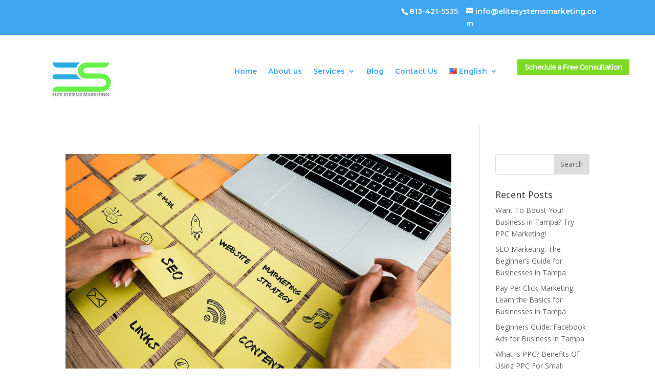

--- FILE ---
content_type: text/html; charset=UTF-8
request_url: https://elitesystemsmarketing.com/2021/05
body_size: 14586
content:
<!DOCTYPE html>
<html lang="en-US">
<head>
	<meta charset="UTF-8" />
<meta http-equiv="X-UA-Compatible" content="IE=edge">
	<link rel="pingback" href="https://elitesystemsmarketing.com/xmlrpc.php" />

	<script type="text/javascript">
		document.documentElement.className = 'js';
	</script>
	
	<script>var et_site_url='https://elitesystemsmarketing.com';var et_post_id='0';function et_core_page_resource_fallback(a,b){"undefined"===typeof b&&(b=a.sheet.cssRules&&0===a.sheet.cssRules.length);b&&(a.onerror=null,a.onload=null,a.href?a.href=et_site_url+"/?et_core_page_resource="+a.id+et_post_id:a.src&&(a.src=et_site_url+"/?et_core_page_resource="+a.id+et_post_id))}
</script><meta name='robots' content='noindex, follow' />
	<style>img:is([sizes="auto" i], [sizes^="auto," i]) { contain-intrinsic-size: 3000px 1500px }</style>
	
<!-- Google Tag Manager for WordPress by gtm4wp.com -->
<script data-cfasync="false" data-pagespeed-no-defer>
	var gtm4wp_datalayer_name = "dataLayer";
	var dataLayer = dataLayer || [];
</script>
<!-- End Google Tag Manager for WordPress by gtm4wp.com -->
	<!-- This site is optimized with the Yoast SEO plugin v19.0 - https://yoast.com/wordpress/plugins/seo/ -->
	<title>May 2021 - Elite Systems Marketing</title>
	<meta property="og:locale" content="en_US" />
	<meta property="og:type" content="website" />
	<meta property="og:title" content="May 2021 - Elite Systems Marketing" />
	<meta property="og:url" content="https://elitesystemsmarketing.com/2021/05" />
	<meta property="og:site_name" content="Elite Systems Marketing" />
	<meta name="twitter:card" content="summary_large_image" />
	<script type="application/ld+json" class="yoast-schema-graph">{"@context":"https://schema.org","@graph":[{"@type":"Organization","@id":"https://elitesystemsmarketing.com/#organization","name":"Elite Systems Marketing","url":"https://elitesystemsmarketing.com/","sameAs":[],"logo":{"@type":"ImageObject","inLanguage":"en-US","@id":"https://elitesystemsmarketing.com/#/schema/logo/image/","url":"https://elitesystemsmarketing.com/wp-content/uploads/2019/10/ESM-Logo-01.png","contentUrl":"https://elitesystemsmarketing.com/wp-content/uploads/2019/10/ESM-Logo-01.png","width":1604,"height":1046,"caption":"Elite Systems Marketing"},"image":{"@id":"https://elitesystemsmarketing.com/#/schema/logo/image/"}},{"@type":"WebSite","@id":"https://elitesystemsmarketing.com/#website","url":"https://elitesystemsmarketing.com/","name":"Elite Systems Marketing","description":"Tampa Digital Marketing Agency","publisher":{"@id":"https://elitesystemsmarketing.com/#organization"},"potentialAction":[{"@type":"SearchAction","target":{"@type":"EntryPoint","urlTemplate":"https://elitesystemsmarketing.com/?s={search_term_string}"},"query-input":"required name=search_term_string"}],"inLanguage":"en-US"},{"@type":"CollectionPage","@id":"https://elitesystemsmarketing.com/2021/05#webpage","url":"https://elitesystemsmarketing.com/2021/05","name":"May 2021 - Elite Systems Marketing","isPartOf":{"@id":"https://elitesystemsmarketing.com/#website"},"breadcrumb":{"@id":"https://elitesystemsmarketing.com/2021/05#breadcrumb"},"inLanguage":"en-US","potentialAction":[{"@type":"ReadAction","target":["https://elitesystemsmarketing.com/2021/05"]}]},{"@type":"BreadcrumbList","@id":"https://elitesystemsmarketing.com/2021/05#breadcrumb","itemListElement":[{"@type":"ListItem","position":1,"name":"Home","item":"https://elitesystemsmarketing.com/"},{"@type":"ListItem","position":2,"name":"Archives for May 2021"}]}]}</script>
	<!-- / Yoast SEO plugin. -->


<link rel='dns-prefetch' href='//fonts.googleapis.com' />
<link rel="alternate" type="application/rss+xml" title="Elite Systems Marketing &raquo; Feed" href="https://elitesystemsmarketing.com/feed" />
<link rel="alternate" type="application/rss+xml" title="Elite Systems Marketing &raquo; Comments Feed" href="https://elitesystemsmarketing.com/comments/feed" />
<script type="text/javascript">
/* <![CDATA[ */
window._wpemojiSettings = {"baseUrl":"https:\/\/s.w.org\/images\/core\/emoji\/15.0.3\/72x72\/","ext":".png","svgUrl":"https:\/\/s.w.org\/images\/core\/emoji\/15.0.3\/svg\/","svgExt":".svg","source":{"concatemoji":"https:\/\/elitesystemsmarketing.com\/wp-includes\/js\/wp-emoji-release.min.js?ver=6.7.4"}};
/*! This file is auto-generated */
!function(i,n){var o,s,e;function c(e){try{var t={supportTests:e,timestamp:(new Date).valueOf()};sessionStorage.setItem(o,JSON.stringify(t))}catch(e){}}function p(e,t,n){e.clearRect(0,0,e.canvas.width,e.canvas.height),e.fillText(t,0,0);var t=new Uint32Array(e.getImageData(0,0,e.canvas.width,e.canvas.height).data),r=(e.clearRect(0,0,e.canvas.width,e.canvas.height),e.fillText(n,0,0),new Uint32Array(e.getImageData(0,0,e.canvas.width,e.canvas.height).data));return t.every(function(e,t){return e===r[t]})}function u(e,t,n){switch(t){case"flag":return n(e,"\ud83c\udff3\ufe0f\u200d\u26a7\ufe0f","\ud83c\udff3\ufe0f\u200b\u26a7\ufe0f")?!1:!n(e,"\ud83c\uddfa\ud83c\uddf3","\ud83c\uddfa\u200b\ud83c\uddf3")&&!n(e,"\ud83c\udff4\udb40\udc67\udb40\udc62\udb40\udc65\udb40\udc6e\udb40\udc67\udb40\udc7f","\ud83c\udff4\u200b\udb40\udc67\u200b\udb40\udc62\u200b\udb40\udc65\u200b\udb40\udc6e\u200b\udb40\udc67\u200b\udb40\udc7f");case"emoji":return!n(e,"\ud83d\udc26\u200d\u2b1b","\ud83d\udc26\u200b\u2b1b")}return!1}function f(e,t,n){var r="undefined"!=typeof WorkerGlobalScope&&self instanceof WorkerGlobalScope?new OffscreenCanvas(300,150):i.createElement("canvas"),a=r.getContext("2d",{willReadFrequently:!0}),o=(a.textBaseline="top",a.font="600 32px Arial",{});return e.forEach(function(e){o[e]=t(a,e,n)}),o}function t(e){var t=i.createElement("script");t.src=e,t.defer=!0,i.head.appendChild(t)}"undefined"!=typeof Promise&&(o="wpEmojiSettingsSupports",s=["flag","emoji"],n.supports={everything:!0,everythingExceptFlag:!0},e=new Promise(function(e){i.addEventListener("DOMContentLoaded",e,{once:!0})}),new Promise(function(t){var n=function(){try{var e=JSON.parse(sessionStorage.getItem(o));if("object"==typeof e&&"number"==typeof e.timestamp&&(new Date).valueOf()<e.timestamp+604800&&"object"==typeof e.supportTests)return e.supportTests}catch(e){}return null}();if(!n){if("undefined"!=typeof Worker&&"undefined"!=typeof OffscreenCanvas&&"undefined"!=typeof URL&&URL.createObjectURL&&"undefined"!=typeof Blob)try{var e="postMessage("+f.toString()+"("+[JSON.stringify(s),u.toString(),p.toString()].join(",")+"));",r=new Blob([e],{type:"text/javascript"}),a=new Worker(URL.createObjectURL(r),{name:"wpTestEmojiSupports"});return void(a.onmessage=function(e){c(n=e.data),a.terminate(),t(n)})}catch(e){}c(n=f(s,u,p))}t(n)}).then(function(e){for(var t in e)n.supports[t]=e[t],n.supports.everything=n.supports.everything&&n.supports[t],"flag"!==t&&(n.supports.everythingExceptFlag=n.supports.everythingExceptFlag&&n.supports[t]);n.supports.everythingExceptFlag=n.supports.everythingExceptFlag&&!n.supports.flag,n.DOMReady=!1,n.readyCallback=function(){n.DOMReady=!0}}).then(function(){return e}).then(function(){var e;n.supports.everything||(n.readyCallback(),(e=n.source||{}).concatemoji?t(e.concatemoji):e.wpemoji&&e.twemoji&&(t(e.twemoji),t(e.wpemoji)))}))}((window,document),window._wpemojiSettings);
/* ]]> */
</script>
<meta content="Divi Child v.1.0.0" name="generator"/><link rel='stylesheet' id='formidable-css' href='https://elitesystemsmarketing.com/wp-content/plugins/formidable/css/formidableforms.css?ver=4261604' type='text/css' media='all' />
<style id='wp-emoji-styles-inline-css' type='text/css'>

	img.wp-smiley, img.emoji {
		display: inline !important;
		border: none !important;
		box-shadow: none !important;
		height: 1em !important;
		width: 1em !important;
		margin: 0 0.07em !important;
		vertical-align: -0.1em !important;
		background: none !important;
		padding: 0 !important;
	}
</style>
<link rel='stylesheet' id='wp-block-library-css' href='https://elitesystemsmarketing.com/wp-includes/css/dist/block-library/style.min.css?ver=6.7.4' type='text/css' media='all' />
<style id='classic-theme-styles-inline-css' type='text/css'>
/*! This file is auto-generated */
.wp-block-button__link{color:#fff;background-color:#32373c;border-radius:9999px;box-shadow:none;text-decoration:none;padding:calc(.667em + 2px) calc(1.333em + 2px);font-size:1.125em}.wp-block-file__button{background:#32373c;color:#fff;text-decoration:none}
</style>
<style id='global-styles-inline-css' type='text/css'>
:root{--wp--preset--aspect-ratio--square: 1;--wp--preset--aspect-ratio--4-3: 4/3;--wp--preset--aspect-ratio--3-4: 3/4;--wp--preset--aspect-ratio--3-2: 3/2;--wp--preset--aspect-ratio--2-3: 2/3;--wp--preset--aspect-ratio--16-9: 16/9;--wp--preset--aspect-ratio--9-16: 9/16;--wp--preset--color--black: #000000;--wp--preset--color--cyan-bluish-gray: #abb8c3;--wp--preset--color--white: #ffffff;--wp--preset--color--pale-pink: #f78da7;--wp--preset--color--vivid-red: #cf2e2e;--wp--preset--color--luminous-vivid-orange: #ff6900;--wp--preset--color--luminous-vivid-amber: #fcb900;--wp--preset--color--light-green-cyan: #7bdcb5;--wp--preset--color--vivid-green-cyan: #00d084;--wp--preset--color--pale-cyan-blue: #8ed1fc;--wp--preset--color--vivid-cyan-blue: #0693e3;--wp--preset--color--vivid-purple: #9b51e0;--wp--preset--gradient--vivid-cyan-blue-to-vivid-purple: linear-gradient(135deg,rgba(6,147,227,1) 0%,rgb(155,81,224) 100%);--wp--preset--gradient--light-green-cyan-to-vivid-green-cyan: linear-gradient(135deg,rgb(122,220,180) 0%,rgb(0,208,130) 100%);--wp--preset--gradient--luminous-vivid-amber-to-luminous-vivid-orange: linear-gradient(135deg,rgba(252,185,0,1) 0%,rgba(255,105,0,1) 100%);--wp--preset--gradient--luminous-vivid-orange-to-vivid-red: linear-gradient(135deg,rgba(255,105,0,1) 0%,rgb(207,46,46) 100%);--wp--preset--gradient--very-light-gray-to-cyan-bluish-gray: linear-gradient(135deg,rgb(238,238,238) 0%,rgb(169,184,195) 100%);--wp--preset--gradient--cool-to-warm-spectrum: linear-gradient(135deg,rgb(74,234,220) 0%,rgb(151,120,209) 20%,rgb(207,42,186) 40%,rgb(238,44,130) 60%,rgb(251,105,98) 80%,rgb(254,248,76) 100%);--wp--preset--gradient--blush-light-purple: linear-gradient(135deg,rgb(255,206,236) 0%,rgb(152,150,240) 100%);--wp--preset--gradient--blush-bordeaux: linear-gradient(135deg,rgb(254,205,165) 0%,rgb(254,45,45) 50%,rgb(107,0,62) 100%);--wp--preset--gradient--luminous-dusk: linear-gradient(135deg,rgb(255,203,112) 0%,rgb(199,81,192) 50%,rgb(65,88,208) 100%);--wp--preset--gradient--pale-ocean: linear-gradient(135deg,rgb(255,245,203) 0%,rgb(182,227,212) 50%,rgb(51,167,181) 100%);--wp--preset--gradient--electric-grass: linear-gradient(135deg,rgb(202,248,128) 0%,rgb(113,206,126) 100%);--wp--preset--gradient--midnight: linear-gradient(135deg,rgb(2,3,129) 0%,rgb(40,116,252) 100%);--wp--preset--font-size--small: 13px;--wp--preset--font-size--medium: 20px;--wp--preset--font-size--large: 36px;--wp--preset--font-size--x-large: 42px;--wp--preset--spacing--20: 0.44rem;--wp--preset--spacing--30: 0.67rem;--wp--preset--spacing--40: 1rem;--wp--preset--spacing--50: 1.5rem;--wp--preset--spacing--60: 2.25rem;--wp--preset--spacing--70: 3.38rem;--wp--preset--spacing--80: 5.06rem;--wp--preset--shadow--natural: 6px 6px 9px rgba(0, 0, 0, 0.2);--wp--preset--shadow--deep: 12px 12px 50px rgba(0, 0, 0, 0.4);--wp--preset--shadow--sharp: 6px 6px 0px rgba(0, 0, 0, 0.2);--wp--preset--shadow--outlined: 6px 6px 0px -3px rgba(255, 255, 255, 1), 6px 6px rgba(0, 0, 0, 1);--wp--preset--shadow--crisp: 6px 6px 0px rgba(0, 0, 0, 1);}:where(.is-layout-flex){gap: 0.5em;}:where(.is-layout-grid){gap: 0.5em;}body .is-layout-flex{display: flex;}.is-layout-flex{flex-wrap: wrap;align-items: center;}.is-layout-flex > :is(*, div){margin: 0;}body .is-layout-grid{display: grid;}.is-layout-grid > :is(*, div){margin: 0;}:where(.wp-block-columns.is-layout-flex){gap: 2em;}:where(.wp-block-columns.is-layout-grid){gap: 2em;}:where(.wp-block-post-template.is-layout-flex){gap: 1.25em;}:where(.wp-block-post-template.is-layout-grid){gap: 1.25em;}.has-black-color{color: var(--wp--preset--color--black) !important;}.has-cyan-bluish-gray-color{color: var(--wp--preset--color--cyan-bluish-gray) !important;}.has-white-color{color: var(--wp--preset--color--white) !important;}.has-pale-pink-color{color: var(--wp--preset--color--pale-pink) !important;}.has-vivid-red-color{color: var(--wp--preset--color--vivid-red) !important;}.has-luminous-vivid-orange-color{color: var(--wp--preset--color--luminous-vivid-orange) !important;}.has-luminous-vivid-amber-color{color: var(--wp--preset--color--luminous-vivid-amber) !important;}.has-light-green-cyan-color{color: var(--wp--preset--color--light-green-cyan) !important;}.has-vivid-green-cyan-color{color: var(--wp--preset--color--vivid-green-cyan) !important;}.has-pale-cyan-blue-color{color: var(--wp--preset--color--pale-cyan-blue) !important;}.has-vivid-cyan-blue-color{color: var(--wp--preset--color--vivid-cyan-blue) !important;}.has-vivid-purple-color{color: var(--wp--preset--color--vivid-purple) !important;}.has-black-background-color{background-color: var(--wp--preset--color--black) !important;}.has-cyan-bluish-gray-background-color{background-color: var(--wp--preset--color--cyan-bluish-gray) !important;}.has-white-background-color{background-color: var(--wp--preset--color--white) !important;}.has-pale-pink-background-color{background-color: var(--wp--preset--color--pale-pink) !important;}.has-vivid-red-background-color{background-color: var(--wp--preset--color--vivid-red) !important;}.has-luminous-vivid-orange-background-color{background-color: var(--wp--preset--color--luminous-vivid-orange) !important;}.has-luminous-vivid-amber-background-color{background-color: var(--wp--preset--color--luminous-vivid-amber) !important;}.has-light-green-cyan-background-color{background-color: var(--wp--preset--color--light-green-cyan) !important;}.has-vivid-green-cyan-background-color{background-color: var(--wp--preset--color--vivid-green-cyan) !important;}.has-pale-cyan-blue-background-color{background-color: var(--wp--preset--color--pale-cyan-blue) !important;}.has-vivid-cyan-blue-background-color{background-color: var(--wp--preset--color--vivid-cyan-blue) !important;}.has-vivid-purple-background-color{background-color: var(--wp--preset--color--vivid-purple) !important;}.has-black-border-color{border-color: var(--wp--preset--color--black) !important;}.has-cyan-bluish-gray-border-color{border-color: var(--wp--preset--color--cyan-bluish-gray) !important;}.has-white-border-color{border-color: var(--wp--preset--color--white) !important;}.has-pale-pink-border-color{border-color: var(--wp--preset--color--pale-pink) !important;}.has-vivid-red-border-color{border-color: var(--wp--preset--color--vivid-red) !important;}.has-luminous-vivid-orange-border-color{border-color: var(--wp--preset--color--luminous-vivid-orange) !important;}.has-luminous-vivid-amber-border-color{border-color: var(--wp--preset--color--luminous-vivid-amber) !important;}.has-light-green-cyan-border-color{border-color: var(--wp--preset--color--light-green-cyan) !important;}.has-vivid-green-cyan-border-color{border-color: var(--wp--preset--color--vivid-green-cyan) !important;}.has-pale-cyan-blue-border-color{border-color: var(--wp--preset--color--pale-cyan-blue) !important;}.has-vivid-cyan-blue-border-color{border-color: var(--wp--preset--color--vivid-cyan-blue) !important;}.has-vivid-purple-border-color{border-color: var(--wp--preset--color--vivid-purple) !important;}.has-vivid-cyan-blue-to-vivid-purple-gradient-background{background: var(--wp--preset--gradient--vivid-cyan-blue-to-vivid-purple) !important;}.has-light-green-cyan-to-vivid-green-cyan-gradient-background{background: var(--wp--preset--gradient--light-green-cyan-to-vivid-green-cyan) !important;}.has-luminous-vivid-amber-to-luminous-vivid-orange-gradient-background{background: var(--wp--preset--gradient--luminous-vivid-amber-to-luminous-vivid-orange) !important;}.has-luminous-vivid-orange-to-vivid-red-gradient-background{background: var(--wp--preset--gradient--luminous-vivid-orange-to-vivid-red) !important;}.has-very-light-gray-to-cyan-bluish-gray-gradient-background{background: var(--wp--preset--gradient--very-light-gray-to-cyan-bluish-gray) !important;}.has-cool-to-warm-spectrum-gradient-background{background: var(--wp--preset--gradient--cool-to-warm-spectrum) !important;}.has-blush-light-purple-gradient-background{background: var(--wp--preset--gradient--blush-light-purple) !important;}.has-blush-bordeaux-gradient-background{background: var(--wp--preset--gradient--blush-bordeaux) !important;}.has-luminous-dusk-gradient-background{background: var(--wp--preset--gradient--luminous-dusk) !important;}.has-pale-ocean-gradient-background{background: var(--wp--preset--gradient--pale-ocean) !important;}.has-electric-grass-gradient-background{background: var(--wp--preset--gradient--electric-grass) !important;}.has-midnight-gradient-background{background: var(--wp--preset--gradient--midnight) !important;}.has-small-font-size{font-size: var(--wp--preset--font-size--small) !important;}.has-medium-font-size{font-size: var(--wp--preset--font-size--medium) !important;}.has-large-font-size{font-size: var(--wp--preset--font-size--large) !important;}.has-x-large-font-size{font-size: var(--wp--preset--font-size--x-large) !important;}
:where(.wp-block-post-template.is-layout-flex){gap: 1.25em;}:where(.wp-block-post-template.is-layout-grid){gap: 1.25em;}
:where(.wp-block-columns.is-layout-flex){gap: 2em;}:where(.wp-block-columns.is-layout-grid){gap: 2em;}
:root :where(.wp-block-pullquote){font-size: 1.5em;line-height: 1.6;}
</style>
<link rel='stylesheet' id='parent-style-css' href='https://elitesystemsmarketing.com/wp-content/themes/Divi/style.css?ver=6.7.4' type='text/css' media='all' />
<link rel='stylesheet' id='divi-fonts-css' href='https://fonts.googleapis.com/css?family=Open+Sans:300italic,400italic,600italic,700italic,800italic,400,300,600,700,800&#038;subset=latin,latin-ext' type='text/css' media='all' />
<link rel='stylesheet' id='divi-style-css' href='https://elitesystemsmarketing.com/wp-content/themes/divi-child/style.css?ver=4.4.7' type='text/css' media='all' />
<link rel='stylesheet' id='dashicons-css' href='https://elitesystemsmarketing.com/wp-includes/css/dashicons.min.css?ver=6.7.4' type='text/css' media='all' />
<script type="text/javascript" src="https://elitesystemsmarketing.com/wp-content/plugins/1and1-wordpress-assistant/js/cookies.js?ver=6.7.4" id="1and1-wp-cookies-js"></script>
<script type="text/javascript" src="https://elitesystemsmarketing.com/wp-includes/js/jquery/jquery.min.js?ver=3.7.1" id="jquery-core-js"></script>
<script type="text/javascript" src="https://elitesystemsmarketing.com/wp-includes/js/jquery/jquery-migrate.min.js?ver=3.4.1" id="jquery-migrate-js"></script>
<script type="text/javascript" src="https://elitesystemsmarketing.com/wp-content/themes/Divi/core/admin/js/es6-promise.auto.min.js?ver=6.7.4" id="es6-promise-js"></script>
<script type="text/javascript" id="et-core-api-spam-recaptcha-js-extra">
/* <![CDATA[ */
var et_core_api_spam_recaptcha = {"site_key":"","page_action":{"action":"digital_marketing_learning_platforms"}};
/* ]]> */
</script>
<script type="text/javascript" src="https://elitesystemsmarketing.com/wp-content/themes/Divi/core/admin/js/recaptcha.js?ver=6.7.4" id="et-core-api-spam-recaptcha-js"></script>
<link rel="https://api.w.org/" href="https://elitesystemsmarketing.com/wp-json/" /><link rel="EditURI" type="application/rsd+xml" title="RSD" href="https://elitesystemsmarketing.com/xmlrpc.php?rsd" />
<meta name="generator" content="WordPress 6.7.4" />
<script type="text/javascript">document.documentElement.className += " js";</script>

<!-- Google Tag Manager for WordPress by gtm4wp.com -->
<!-- GTM Container placement set to manual -->
<script data-cfasync="false" data-pagespeed-no-defer>
	const console_cmd = console.warn || console.log;
	var dataLayer_content = {"pagePostType":"post","pagePostType2":"month-post"};
	dataLayer.push( dataLayer_content );
</script>
<script data-cfasync="false">
(function(w,d,s,l,i){w[l]=w[l]||[];w[l].push({'gtm.start':
new Date().getTime(),event:'gtm.js'});var f=d.getElementsByTagName(s)[0],
j=d.createElement(s),dl=l!='dataLayer'?'&l='+l:'';j.async=true;j.src=
'//www.googletagmanager.com/gtm.'+'js?id='+i+dl;f.parentNode.insertBefore(j,f);
})(window,document,'script','dataLayer','GTM-KQLPW5R');
</script>
<!-- End Google Tag Manager -->
<!-- End Google Tag Manager for WordPress by gtm4wp.com -->		<script>
			document.documentElement.className = document.documentElement.className.replace( 'no-js', 'js' );
		</script>
				<style>
			.no-js img.lazyload { display: none; }
			figure.wp-block-image img.lazyloading { min-width: 150px; }
							.lazyload, .lazyloading { opacity: 0; }
				.lazyloaded {
					opacity: 1;
					transition: opacity 400ms;
					transition-delay: 0ms;
				}
					</style>
		<meta name="viewport" content="width=device-width, initial-scale=1.0, maximum-scale=1.0, user-scalable=0" /><link rel="icon" href="https://elitesystemsmarketing.com/wp-content/uploads/2020/08/cropped-esfavicon-32x32.png" sizes="32x32" />
<link rel="icon" href="https://elitesystemsmarketing.com/wp-content/uploads/2020/08/cropped-esfavicon-192x192.png" sizes="192x192" />
<link rel="apple-touch-icon" href="https://elitesystemsmarketing.com/wp-content/uploads/2020/08/cropped-esfavicon-180x180.png" />
<meta name="msapplication-TileImage" content="https://elitesystemsmarketing.com/wp-content/uploads/2020/08/cropped-esfavicon-270x270.png" />
<link rel="stylesheet" id="et-divi-customizer-global-cached-inline-styles" href="https://elitesystemsmarketing.com/wp-content/et-cache/global/et-divi-customizer-global-17671119951915.min.css" onerror="et_core_page_resource_fallback(this, true)" onload="et_core_page_resource_fallback(this)" /><link rel="stylesheet" id="et-core-unified-cpt-527-cached-inline-styles" href="https://elitesystemsmarketing.com/wp-content/et-cache/527/et-core-unified-cpt-527-17671119951915.min.css" onerror="et_core_page_resource_fallback(this, true)" onload="et_core_page_resource_fallback(this)" /><link rel="stylesheet" id="et-core-unified-cpt-658-cached-inline-styles" href="https://elitesystemsmarketing.com/wp-content/et-cache/658/et-core-unified-cpt-658-17671119951915.min.css" onerror="et_core_page_resource_fallback(this, true)" onload="et_core_page_resource_fallback(this)" /></head>
<body class="archive date et-tb-has-template et-tb-has-header et-tb-has-footer et_pb_button_helper_class et_cover_background et_pb_gutter osx et_pb_gutters3 et_pb_pagebuilder_layout et_right_sidebar et_divi_theme et-db et_minified_js et_minified_css">
	
<!-- GTM Container placement set to manual -->
<!-- Google Tag Manager (noscript) --><div id="page-container">
<div id="et-boc" class="et-boc">
			
		<header class="et-l et-l--header">
			<div class="et_builder_inner_content et_pb_gutters3">
		<div class="et_pb_section et_pb_section_0_tb_header et_pb_with_background et_section_regular" >
				
				
				
				
					<div class="et_pb_row et_pb_row_0_tb_header">
				<div class="et_pb_column et_pb_column_3_5 et_pb_column_0_tb_header  et_pb_css_mix_blend_mode_passthrough et_pb_column_empty">
				
				
				
			</div> <!-- .et_pb_column --><div class="et_pb_column et_pb_column_1_5 et_pb_column_1_tb_header  et_pb_css_mix_blend_mode_passthrough">
				
				
				<div class="et_pb_module et_pb_text et_pb_text_0_tb_header  et_pb_text_align_left et_pb_bg_layout_light">
				
				
				<div class="et_pb_text_inner" data-et-multi-view="{&quot;schema&quot;:{&quot;content&quot;:{&quot;desktop&quot;:&quot;&lt;p style=\&quot;text-align: left;\&quot;&gt;&lt;span id=\&quot;et-info-phone\&quot;&gt;&lt;a href=\&quot;tel:+18134215535\&quot; target=\&quot;_top\&quot; rel=\&quot;noopener noreferrer\&quot;&gt;813-421-5535&lt;\/a&gt;&lt;\/span&gt;&lt;\/p&gt;&quot;,&quot;tablet&quot;:&quot;&quot;,&quot;phone&quot;:&quot;&lt;p style=\&quot;text-align: center;\&quot;&gt;&lt;span id=\&quot;et-info-phone\&quot;&gt;&lt;a href=\&quot;tel:+18134215535\&quot; target=\&quot;_top\&quot;&gt;813-421-5535&lt;\/a&gt;&lt;\/span&gt;&lt;\/p&gt;&quot;}},&quot;slug&quot;:&quot;et_pb_text&quot;}" data-et-multi-view-load-tablet-hidden="true" data-et-multi-view-load-phone-hidden="true"><p style="text-align: left;"><span id="et-info-phone"><a href="tel:+18134215535" target="_top" rel="noopener noreferrer">813-421-5535</a></span></p></div>
			</div> <!-- .et_pb_text -->
			</div> <!-- .et_pb_column --><div class="et_pb_column et_pb_column_1_5 et_pb_column_2_tb_header  et_pb_css_mix_blend_mode_passthrough et-last-child">
				
				
				<div class="et_pb_module et_pb_text et_pb_text_1_tb_header  et_pb_text_align_left et_pb_bg_layout_light">
				
				
				<div class="et_pb_text_inner" data-et-multi-view="{&quot;schema&quot;:{&quot;content&quot;:{&quot;desktop&quot;:&quot;&lt;a href=\&quot;mailto:info@elitesystemsmarketing.com\&quot; target=\&quot;_top\&quot; rel=\&quot;noopener noreferrer\&quot;&gt;&lt;span id=\&quot;et-info-email\&quot;&gt;info@elitesystemsmarketing.com&lt;\/span&gt;&lt;\/a&gt;&quot;,&quot;tablet&quot;:&quot;&quot;,&quot;phone&quot;:&quot;&lt;p style=\&quot;text-align: center;\&quot;&gt;&lt;a href=\&quot;mailto:info@elitesystemsmarketing.com\&quot; target=\&quot;_top\&quot;&gt;&lt;span id=\&quot;et-info-email\&quot;&gt;info@elitesystemsmarketing.com&lt;\/span&gt;&lt;\/a&gt;&lt;\/p&gt;&quot;}},&quot;slug&quot;:&quot;et_pb_text&quot;}" data-et-multi-view-load-tablet-hidden="true" data-et-multi-view-load-phone-hidden="true"><a href="mailto:info@elitesystemsmarketing.com" target="_top" rel="noopener noreferrer"><span id="et-info-email">info@elitesystemsmarketing.com</span></a></div>
			</div> <!-- .et_pb_text -->
			</div> <!-- .et_pb_column -->
				
				
			</div> <!-- .et_pb_row -->
				
				
			</div> <!-- .et_pb_section --><div class="et_pb_section et_pb_section_1_tb_header et_section_regular" >
				
				
				
				
					<div class="et_pb_row et_pb_row_1_tb_header et_pb_gutters1 et_pb_row--with-menu">
				<div class="et_pb_column et_pb_column_1_4 et_pb_column_3_tb_header  et_pb_css_mix_blend_mode_passthrough">
				
				
				<div class="et_pb_module et_pb_image et_pb_image_0_tb_header">
				
				
				<span class="et_pb_image_wrap "><img  alt="" title="ESM-Logo-01" data-srcset="https://elitesystemsmarketing.com/wp-content/uploads/2019/10/ESM-Logo-01.png 1604w, https://elitesystemsmarketing.com/wp-content/uploads/2019/10/ESM-Logo-01-1280x835.png 1280w, https://elitesystemsmarketing.com/wp-content/uploads/2019/10/ESM-Logo-01-980x639.png 980w, https://elitesystemsmarketing.com/wp-content/uploads/2019/10/ESM-Logo-01-480x313.png 480w"  data-src="https://elitesystemsmarketing.com/wp-content/uploads/2019/10/ESM-Logo-01.png" data-sizes="(min-width: 0px) and (max-width: 480px) 480px, (min-width: 481px) and (max-width: 980px) 980px, (min-width: 981px) and (max-width: 1280px) 1280px, (min-width: 1281px) 1604px, 100vw" class="lazyload" src="[data-uri]" /><noscript><img src="https://elitesystemsmarketing.com/wp-content/uploads/2019/10/ESM-Logo-01.png" alt="" title="ESM-Logo-01" srcset="https://elitesystemsmarketing.com/wp-content/uploads/2019/10/ESM-Logo-01.png 1604w, https://elitesystemsmarketing.com/wp-content/uploads/2019/10/ESM-Logo-01-1280x835.png 1280w, https://elitesystemsmarketing.com/wp-content/uploads/2019/10/ESM-Logo-01-980x639.png 980w, https://elitesystemsmarketing.com/wp-content/uploads/2019/10/ESM-Logo-01-480x313.png 480w" sizes="(min-width: 0px) and (max-width: 480px) 480px, (min-width: 481px) and (max-width: 980px) 980px, (min-width: 981px) and (max-width: 1280px) 1280px, (min-width: 1281px) 1604px, 100vw" /></noscript></span>
			</div>
			</div> <!-- .et_pb_column --><div class="et_pb_column et_pb_column_1_2 et_pb_column_4_tb_header  et_pb_css_mix_blend_mode_passthrough et_pb_column--with-menu">
				
				
				<div class="et_pb_module et_pb_menu et_pb_menu_0_tb_header et_pb_bg_layout_light  et_pb_text_align_left et_dropdown_animation_fade et_pb_menu--without-logo et_pb_menu--style-left_aligned">
					
					
					<div class="et_pb_menu_inner_container clearfix">
						
						<div class="et_pb_menu__wrap">
							<div class="et_pb_menu__menu">
								<nav class="et-menu-nav"><ul id="menu-main-menu" class="et-menu nav"><li class="et_pb_menu_page_id-10 menu-item menu-item-type-post_type menu-item-object-page menu-item-209"><a href="https://elitesystemsmarketing.com/?page_id=10">Home</a></li>
<li class="et_pb_menu_page_id-394 menu-item menu-item-type-post_type menu-item-object-page menu-item-638"><a href="https://elitesystemsmarketing.com/about-us">About us</a></li>
<li class="et_pb_menu_page_id-396 menu-item menu-item-type-post_type menu-item-object-page menu-item-has-children menu-item-640"><a href="https://elitesystemsmarketing.com/services">Services</a>
<ul class="sub-menu">
	<li class="et_pb_menu_page_id-1039 menu-item menu-item-type-post_type menu-item-object-page menu-item-1073"><a href="https://elitesystemsmarketing.com/services/ppc">PPC</a></li>
	<li class="et_pb_menu_page_id-1077 menu-item menu-item-type-post_type menu-item-object-page menu-item-1079"><a href="https://elitesystemsmarketing.com/services/seo">SEO</a></li>
	<li class="et_pb_menu_page_id-1080 menu-item menu-item-type-post_type menu-item-object-page menu-item-1085"><a href="https://elitesystemsmarketing.com/services/social-media-marketing">Social Media Marketing</a></li>
	<li class="et_pb_menu_page_id-1082 menu-item menu-item-type-post_type menu-item-object-page menu-item-1519"><a href="https://elitesystemsmarketing.com/services/facebook-ads">Facebook Ads</a></li>
</ul>
</li>
<li class="et_pb_menu_page_id-1965 menu-item menu-item-type-post_type menu-item-object-page menu-item-1982"><a href="https://elitesystemsmarketing.com/blog">Blog</a></li>
<li class="et_pb_menu_page_id-398 menu-item menu-item-type-post_type menu-item-object-page menu-item-639"><a href="https://elitesystemsmarketing.com/contact-us">Contact Us</a></li>
<li class="pll-parent-menu-item menu-item menu-item-type-custom menu-item-object-custom current-menu-parent menu-item-has-children menu-item-1760"><a href="#pll_switcher"><img src="[data-uri]" alt="English" width="16" height="11" style="width: 16px; height: 11px;" /><span style="margin-left:0.3em;">English</span></a>
<ul class="sub-menu">
	<li class="lang-item lang-item-17 lang-item-en current-lang lang-item-first menu-item menu-item-type-custom menu-item-object-custom menu-item-1760-en"><a href="https://elitesystemsmarketing.com/2021/05" hreflang="en-US" lang="en-US"><img src="[data-uri]" alt="English" width="16" height="11" style="width: 16px; height: 11px;" /><span style="margin-left:0.3em;">English</span></a></li>
	<li class="lang-item lang-item-21 lang-item-es no-translation menu-item menu-item-type-custom menu-item-object-custom menu-item-1760-es"><a href="https://elitesystemsmarketing.com/es/" hreflang="es-MX" lang="es-MX"><img src="[data-uri]" alt="Español" width="16" height="11" style="width: 16px; height: 11px;" /><span style="margin-left:0.3em;">Español</span></a></li>
</ul>
</li>
</ul></nav>
							</div>
							
							
							<div class="et_mobile_nav_menu">
				<a href="#" class="mobile_nav closed">
					<span class="mobile_menu_bar"></span>
				</a>
			</div>
						</div>
						
					</div>
				</div>
			</div> <!-- .et_pb_column --><div class="et_pb_column et_pb_column_1_4 et_pb_column_5_tb_header  et_pb_css_mix_blend_mode_passthrough et-last-child">
				
				
				<div class="et_pb_button_module_wrapper et_pb_button_0_tb_header_wrapper et_pb_button_alignment_center et_pb_button_alignment_phone_center et_pb_module ">
				<a class="et_pb_button et_pb_button_0_tb_header et_pb_bg_layout_light" href="https://elitesystemsmarketing.com/contact-us">Schedule a Free Consultation </a>
			</div>
			</div> <!-- .et_pb_column -->
				
				
			</div> <!-- .et_pb_row --><div class="et_pb_row et_pb_row_2_tb_header et_pb_row--with-menu">
				<div class="et_pb_column et_pb_column_4_4 et_pb_column_6_tb_header  et_pb_css_mix_blend_mode_passthrough et-last-child et_pb_column--with-menu">
				
				
				<div class="et_pb_module et_pb_menu et_pb_menu_1_tb_header et_pb_bg_layout_light  et_pb_text_align_left et_dropdown_animation_fade et_pb_menu--with-logo et_pb_menu--style-left_aligned">
					
					
					<div class="et_pb_menu_inner_container clearfix">
						<div class="et_pb_menu__logo-wrap">
			  <div class="et_pb_menu__logo">
				<a href="https://elitesystemsmarketing.com" ><img  alt="" data-srcset="https://elitesystemsmarketing.com/wp-content/uploads/2019/10/ESM-Logo-01.png 1604w, https://elitesystemsmarketing.com/wp-content/uploads/2019/10/ESM-Logo-01-1280x835.png 1280w, https://elitesystemsmarketing.com/wp-content/uploads/2019/10/ESM-Logo-01-980x639.png 980w, https://elitesystemsmarketing.com/wp-content/uploads/2019/10/ESM-Logo-01-480x313.png 480w"  data-src="https://elitesystemsmarketing.com/wp-content/uploads/2019/10/ESM-Logo-01.png" data-sizes="(min-width: 0px) and (max-width: 480px) 480px, (min-width: 481px) and (max-width: 980px) 980px, (min-width: 981px) and (max-width: 1280px) 1280px, (min-width: 1281px) 1604px, 100vw" class="lazyload" src="[data-uri]" /><noscript><img src="https://elitesystemsmarketing.com/wp-content/uploads/2019/10/ESM-Logo-01.png" alt="" srcset="https://elitesystemsmarketing.com/wp-content/uploads/2019/10/ESM-Logo-01.png 1604w, https://elitesystemsmarketing.com/wp-content/uploads/2019/10/ESM-Logo-01-1280x835.png 1280w, https://elitesystemsmarketing.com/wp-content/uploads/2019/10/ESM-Logo-01-980x639.png 980w, https://elitesystemsmarketing.com/wp-content/uploads/2019/10/ESM-Logo-01-480x313.png 480w" sizes="(min-width: 0px) and (max-width: 480px) 480px, (min-width: 481px) and (max-width: 980px) 980px, (min-width: 981px) and (max-width: 1280px) 1280px, (min-width: 1281px) 1604px, 100vw" /></noscript></a>
			  </div>
			</div>
						<div class="et_pb_menu__wrap">
							<div class="et_pb_menu__menu">
								<nav class="et-menu-nav"><ul id="menu-main-menu-1" class="et-menu nav"><li class="et_pb_menu_page_id-10 menu-item menu-item-type-post_type menu-item-object-page menu-item-209"><a href="https://elitesystemsmarketing.com/?page_id=10">Home</a></li>
<li class="et_pb_menu_page_id-394 menu-item menu-item-type-post_type menu-item-object-page menu-item-638"><a href="https://elitesystemsmarketing.com/about-us">About us</a></li>
<li class="et_pb_menu_page_id-396 menu-item menu-item-type-post_type menu-item-object-page menu-item-has-children menu-item-640"><a href="https://elitesystemsmarketing.com/services">Services</a>
<ul class="sub-menu">
	<li class="et_pb_menu_page_id-1039 menu-item menu-item-type-post_type menu-item-object-page menu-item-1073"><a href="https://elitesystemsmarketing.com/services/ppc">PPC</a></li>
	<li class="et_pb_menu_page_id-1077 menu-item menu-item-type-post_type menu-item-object-page menu-item-1079"><a href="https://elitesystemsmarketing.com/services/seo">SEO</a></li>
	<li class="et_pb_menu_page_id-1080 menu-item menu-item-type-post_type menu-item-object-page menu-item-1085"><a href="https://elitesystemsmarketing.com/services/social-media-marketing">Social Media Marketing</a></li>
	<li class="et_pb_menu_page_id-1082 menu-item menu-item-type-post_type menu-item-object-page menu-item-1519"><a href="https://elitesystemsmarketing.com/services/facebook-ads">Facebook Ads</a></li>
</ul>
</li>
<li class="et_pb_menu_page_id-1965 menu-item menu-item-type-post_type menu-item-object-page menu-item-1982"><a href="https://elitesystemsmarketing.com/blog">Blog</a></li>
<li class="et_pb_menu_page_id-398 menu-item menu-item-type-post_type menu-item-object-page menu-item-639"><a href="https://elitesystemsmarketing.com/contact-us">Contact Us</a></li>
<li class="pll-parent-menu-item menu-item menu-item-type-custom menu-item-object-custom current-menu-parent menu-item-has-children menu-item-1760"><a href="#pll_switcher"><img src="[data-uri]" alt="English" width="16" height="11" style="width: 16px; height: 11px;" /><span style="margin-left:0.3em;">English</span></a>
<ul class="sub-menu">
	<li class="lang-item lang-item-17 lang-item-en current-lang lang-item-first menu-item menu-item-type-custom menu-item-object-custom menu-item-1760-en"><a href="https://elitesystemsmarketing.com/2021/05" hreflang="en-US" lang="en-US"><img src="[data-uri]" alt="English" width="16" height="11" style="width: 16px; height: 11px;" /><span style="margin-left:0.3em;">English</span></a></li>
	<li class="lang-item lang-item-21 lang-item-es no-translation menu-item menu-item-type-custom menu-item-object-custom menu-item-1760-es"><a href="https://elitesystemsmarketing.com/es/" hreflang="es-MX" lang="es-MX"><img src="[data-uri]" alt="Español" width="16" height="11" style="width: 16px; height: 11px;" /><span style="margin-left:0.3em;">Español</span></a></li>
</ul>
</li>
</ul></nav>
							</div>
							
							
							<div class="et_mobile_nav_menu">
				<a href="#" class="mobile_nav closed">
					<span class="mobile_menu_bar"></span>
				</a>
			</div>
						</div>
						
					</div>
				</div>
			</div> <!-- .et_pb_column -->
				
				
			</div> <!-- .et_pb_row --><div class="et_pb_row et_pb_row_3_tb_header">
				<div class="et_pb_column et_pb_column_4_4 et_pb_column_7_tb_header  et_pb_css_mix_blend_mode_passthrough et-last-child">
				
				
				<div class="et_pb_button_module_wrapper et_pb_button_1_tb_header_wrapper et_pb_button_alignment_phone_center et_pb_module ">
				<a class="et_pb_button et_pb_button_1_tb_header et_pb_bg_layout_light" href="https://elitesystemsmarketing.com/contact-us">Schedule a Free Consultation </a>
			</div>
			</div> <!-- .et_pb_column -->
				
				
			</div> <!-- .et_pb_row -->
				
				
			</div> <!-- .et_pb_section -->		</div><!-- .et_builder_inner_content -->
	</header><!-- .et-l -->
	<div id="et-main-area">
	
<div id="main-content">
	<div class="container">
		<div id="content-area" class="clearfix">
			<div id="left-area">
		
					<article id="post-1564" class="et_pb_post post-1564 post type-post status-publish format-standard has-post-thumbnail hentry category-uncategorized">

											<a class="entry-featured-image-url" href="https://elitesystemsmarketing.com/digital-marketing-learning-platforms">
								<img  alt="Digital Marketing Learning Platforms to Boost Your Business"  width='1080' height='675' data-srcset="https://elitesystemsmarketing.com/wp-content/uploads/2021/05/view-of-woman-touching-sticky-note-with-se-Elite-Systems.jpg 995w, https://elitesystemsmarketing.com/wp-content/uploads/2021/05/view-of-woman-touching-sticky-note-with-se-Elite-Systems-980x654.jpg 980w, https://elitesystemsmarketing.com/wp-content/uploads/2021/05/view-of-woman-touching-sticky-note-with-se-Elite-Systems-480x320.jpg 480w"  data-src="https://elitesystemsmarketing.com/wp-content/uploads/2021/05/view-of-woman-touching-sticky-note-with-se-Elite-Systems.jpg" data-sizes="(min-width: 0px) and (max-width: 480px) 480px, (min-width: 481px) and (max-width: 980px) 980px, (min-width: 981px) 995px, 100vw" class="lazyload" src="[data-uri]" /><noscript><img src="https://elitesystemsmarketing.com/wp-content/uploads/2021/05/view-of-woman-touching-sticky-note-with-se-Elite-Systems.jpg" alt="Digital Marketing Learning Platforms to Boost Your Business" class="" width='1080' height='675' srcset="https://elitesystemsmarketing.com/wp-content/uploads/2021/05/view-of-woman-touching-sticky-note-with-se-Elite-Systems.jpg 995w, https://elitesystemsmarketing.com/wp-content/uploads/2021/05/view-of-woman-touching-sticky-note-with-se-Elite-Systems-980x654.jpg 980w, https://elitesystemsmarketing.com/wp-content/uploads/2021/05/view-of-woman-touching-sticky-note-with-se-Elite-Systems-480x320.jpg 480w" sizes="(min-width: 0px) and (max-width: 480px) 480px, (min-width: 481px) and (max-width: 980px) 980px, (min-width: 981px) 995px, 100vw" /></noscript>							</a>
					
															<h2 class="entry-title"><a href="https://elitesystemsmarketing.com/digital-marketing-learning-platforms">Digital Marketing Learning Platforms to Boost Your Business</a></h2>
					
					<p class="post-meta"> by <span class="author vcard"><a href="https://elitesystemsmarketing.com/author/esm-admin" title="Posts by ESM-admin" rel="author">ESM-admin</a></span> | <span class="published">May 14, 2021</span> | <a href="https://elitesystemsmarketing.com/category/uncategorized" rel="category tag">Uncategorized</a></p>Today, as a business owner, you must adopt new practices to be a competitive business. To achieve this, you can use the internet as an ally and find excellent learning platforms. You can get ready and start working on your business&#8217;s internal digital marketing...				
					</article> <!-- .et_pb_post -->
			
					<article id="post-1559" class="et_pb_post post-1559 post type-post status-publish format-standard has-post-thumbnail hentry category-uncategorized">

											<a class="entry-featured-image-url" href="https://elitesystemsmarketing.com/why-an-seo-strategy-can-go-wrong">
								<img  alt="Reasons Why an SEO Strategy Can Go Wrong"  width='1080' height='675' data-srcset="https://elitesystemsmarketing.com/wp-content/uploads/2021/05/sticker-with-the-inscription-seo-in-female-hands-o-793B4QD-1080x675.jpg 1080w, https://elitesystemsmarketing.com/wp-content/uploads/2021/05/sticker-with-the-inscription-seo-in-female-hands-o-793B4QD-980x654.jpg 980w, https://elitesystemsmarketing.com/wp-content/uploads/2021/05/sticker-with-the-inscription-seo-in-female-hands-o-793B4QD-480x320.jpg 480w"  data-src="https://elitesystemsmarketing.com/wp-content/uploads/2021/05/sticker-with-the-inscription-seo-in-female-hands-o-793B4QD-1080x675.jpg" data-sizes="(min-width: 0px) and (max-width: 480px) 480px, (min-width: 481px) and (max-width: 980px) 980px, (min-width: 981px) 1080px, 100vw" class="lazyload" src="[data-uri]" /><noscript><img src="https://elitesystemsmarketing.com/wp-content/uploads/2021/05/sticker-with-the-inscription-seo-in-female-hands-o-793B4QD-1080x675.jpg" alt="Reasons Why an SEO Strategy Can Go Wrong" class="" width='1080' height='675' srcset="https://elitesystemsmarketing.com/wp-content/uploads/2021/05/sticker-with-the-inscription-seo-in-female-hands-o-793B4QD-1080x675.jpg 1080w, https://elitesystemsmarketing.com/wp-content/uploads/2021/05/sticker-with-the-inscription-seo-in-female-hands-o-793B4QD-980x654.jpg 980w, https://elitesystemsmarketing.com/wp-content/uploads/2021/05/sticker-with-the-inscription-seo-in-female-hands-o-793B4QD-480x320.jpg 480w" sizes="(min-width: 0px) and (max-width: 480px) 480px, (min-width: 481px) and (max-width: 980px) 980px, (min-width: 981px) 1080px, 100vw" /></noscript>							</a>
					
															<h2 class="entry-title"><a href="https://elitesystemsmarketing.com/why-an-seo-strategy-can-go-wrong">Reasons Why an SEO Strategy Can Go Wrong</a></h2>
					
					<p class="post-meta"> by <span class="author vcard"><a href="https://elitesystemsmarketing.com/author/esm-admin" title="Posts by ESM-admin" rel="author">ESM-admin</a></span> | <span class="published">May 14, 2021</span> | <a href="https://elitesystemsmarketing.com/category/uncategorized" rel="category tag">Uncategorized</a></p>If you&#8217;ve noticed your rankings haven&#8217;t increased at all, or you&#8217;ve gotten zero positive results, you should consider reviewing your SEO strategy soon. You may be unknowingly self-sabotaging your strategy. Know what aspects may be negatively...				
					</article> <!-- .et_pb_post -->
			
					<article id="post-1553" class="et_pb_post post-1553 post type-post status-publish format-standard has-post-thumbnail hentry category-uncategorized">

											<a class="entry-featured-image-url" href="https://elitesystemsmarketing.com/first-step-to-an-seo-strategy">
								<img  alt="Build An Effective SEO Strategy"  width='1080' height='675' data-srcset="https://elitesystemsmarketing.com/wp-content/uploads/2021/05/handsome-businessman-explaining-a-project-to-his-c-Elite-Systems.jpg 908w, https://elitesystemsmarketing.com/wp-content/uploads/2021/05/handsome-businessman-explaining-a-project-to-his-c-Elite-Systems-480x320.jpg 480w"  data-src="https://elitesystemsmarketing.com/wp-content/uploads/2021/05/handsome-businessman-explaining-a-project-to-his-c-Elite-Systems.jpg" data-sizes="(min-width: 0px) and (max-width: 480px) 480px, (min-width: 481px) 908px, 100vw" class="lazyload" src="[data-uri]" /><noscript><img src="https://elitesystemsmarketing.com/wp-content/uploads/2021/05/handsome-businessman-explaining-a-project-to-his-c-Elite-Systems.jpg" alt="Build An Effective SEO Strategy" class="" width='1080' height='675' srcset="https://elitesystemsmarketing.com/wp-content/uploads/2021/05/handsome-businessman-explaining-a-project-to-his-c-Elite-Systems.jpg 908w, https://elitesystemsmarketing.com/wp-content/uploads/2021/05/handsome-businessman-explaining-a-project-to-his-c-Elite-Systems-480x320.jpg 480w" sizes="(min-width: 0px) and (max-width: 480px) 480px, (min-width: 481px) 908px, 100vw" /></noscript>							</a>
					
															<h2 class="entry-title"><a href="https://elitesystemsmarketing.com/first-step-to-an-seo-strategy">Build An Effective SEO Strategy</a></h2>
					
					<p class="post-meta"> by <span class="author vcard"><a href="https://elitesystemsmarketing.com/author/esm-admin" title="Posts by ESM-admin" rel="author">ESM-admin</a></span> | <span class="published">May 13, 2021</span> | <a href="https://elitesystemsmarketing.com/category/uncategorized" rel="category tag">Uncategorized</a></p>A search engine optimization strategy or SEO is designing, describing, and implementing steps to improve search engine ranks. Having an SEO strategy is valuable to your business, helping your business stay on track when creating content. Instead of simply creating...				
					</article> <!-- .et_pb_post -->
			
					<article id="post-1548" class="et_pb_post post-1548 post type-post status-publish format-standard has-post-thumbnail hentry category-uncategorized">

											<a class="entry-featured-image-url" href="https://elitesystemsmarketing.com/effective-keyword-research-for-your-business">
								<img  alt="Digital Marketing Learning Platforms to Boost Your Business"  width='1080' height='675' data-srcset="https://elitesystemsmarketing.com/wp-content/uploads/2021/05/keyword-research-Elite-Systems-1080x675.jpg 1080w, https://elitesystemsmarketing.com/wp-content/uploads/2021/05/keyword-research-Elite-Systems-980x765.jpg 980w, https://elitesystemsmarketing.com/wp-content/uploads/2021/05/keyword-research-Elite-Systems-480x375.jpg 480w"  data-src="https://elitesystemsmarketing.com/wp-content/uploads/2021/05/keyword-research-Elite-Systems-1080x675.jpg" data-sizes="(min-width: 0px) and (max-width: 480px) 480px, (min-width: 481px) and (max-width: 980px) 980px, (min-width: 981px) 1080px, 100vw" class="lazyload" src="[data-uri]" /><noscript><img src="https://elitesystemsmarketing.com/wp-content/uploads/2021/05/keyword-research-Elite-Systems-1080x675.jpg" alt="Digital Marketing Learning Platforms to Boost Your Business" class="" width='1080' height='675' srcset="https://elitesystemsmarketing.com/wp-content/uploads/2021/05/keyword-research-Elite-Systems-1080x675.jpg 1080w, https://elitesystemsmarketing.com/wp-content/uploads/2021/05/keyword-research-Elite-Systems-980x765.jpg 980w, https://elitesystemsmarketing.com/wp-content/uploads/2021/05/keyword-research-Elite-Systems-480x375.jpg 480w" sizes="(min-width: 0px) and (max-width: 480px) 480px, (min-width: 481px) and (max-width: 980px) 980px, (min-width: 981px) 1080px, 100vw" /></noscript>							</a>
					
															<h2 class="entry-title"><a href="https://elitesystemsmarketing.com/effective-keyword-research-for-your-business">Digital Marketing Learning Platforms to Boost Your Business</a></h2>
					
					<p class="post-meta"> by <span class="author vcard"><a href="https://elitesystemsmarketing.com/author/esm-admin" title="Posts by ESM-admin" rel="author">ESM-admin</a></span> | <span class="published">May 13, 2021</span> | <a href="https://elitesystemsmarketing.com/category/uncategorized" rel="category tag">Uncategorized</a></p>While all algorithm updates across different platforms, it has remained relatively constant for inbound marketers to optimize their websites for search: keyword research. Now, more than ever, our economy is based on the Internet. Businesses that can&#8217;t be found...				
					</article> <!-- .et_pb_post -->
			<div class="pagination clearfix">
	<div class="alignleft"></div>
	<div class="alignright"></div>
</div>			</div> <!-- #left-area -->

				<div id="sidebar">
		<div id="search-2" class="et_pb_widget widget_search"><form role="search" method="get" id="searchform" class="searchform" action="https://elitesystemsmarketing.com/">
				<div>
					<label class="screen-reader-text" for="s">Search for:</label>
					<input type="text" value="" name="s" id="s" />
					<input type="submit" id="searchsubmit" value="Search" />
				</div>
			</form></div> <!-- end .et_pb_widget -->
		<div id="recent-posts-2" class="et_pb_widget widget_recent_entries">
		<h4 class="widgettitle">Recent Posts</h4>
		<ul>
											<li>
					<a href="https://elitesystemsmarketing.com/want-to-boost-your-business-in-tampa-try-ppc-marketing">Want To Boost Your Business in Tampa? Try PPC Marketing!</a>
									</li>
											<li>
					<a href="https://elitesystemsmarketing.com/seo-marketing-the-beginners-guide-for-businesses-in-tampa">SEO Marketing: The Beginner&#8217;s Guide for Businesses in Tampa</a>
									</li>
											<li>
					<a href="https://elitesystemsmarketing.com/pay-per-click-marketing-learn-the-basics-for-businesses-in-tampa">Pay Per Click Marketing: Learn the Basics for Businesses in Tampa</a>
									</li>
											<li>
					<a href="https://elitesystemsmarketing.com/beginners-guide-facebook-ads-for-business-in-tampa">Beginners Guide: Facebook Ads for Business in Tampa</a>
									</li>
											<li>
					<a href="https://elitesystemsmarketing.com/what-is-ppc-benefits-of-using-ppc-for-small-business">What Is PPC? Benefits Of Using PPC For Small Business</a>
									</li>
					</ul>

		</div> <!-- end .et_pb_widget --><div id="recent-comments-2" class="et_pb_widget widget_recent_comments"><h4 class="widgettitle">Recent Comments</h4><ul id="recentcomments"><li class="recentcomments"><span class="comment-author-link"><a href="https://elitesystemsmarketing.com/starting-a-digital-marketing-strategy" class="url" rel="ugc">Where to Start When Building a Digital Marketing Strategy</a></span> on <a href="https://elitesystemsmarketing.com/step-by-step-ppc-campaign#comment-480">The Step-by-Step On How to Set a PPC Campaign</a></li></ul></div> <!-- end .et_pb_widget --><div id="archives-2" class="et_pb_widget widget_archive"><h4 class="widgettitle">Archives</h4>
			<ul>
					<li><a href='https://elitesystemsmarketing.com/2021/10'>October 2021</a></li>
	<li><a href='https://elitesystemsmarketing.com/2021/09'>September 2021</a></li>
	<li><a href='https://elitesystemsmarketing.com/2021/08'>August 2021</a></li>
	<li><a href='https://elitesystemsmarketing.com/2021/06'>June 2021</a></li>
	<li><a href='https://elitesystemsmarketing.com/2021/05' aria-current="page">May 2021</a></li>
	<li><a href='https://elitesystemsmarketing.com/2021/04'>April 2021</a></li>
	<li><a href='https://elitesystemsmarketing.com/2021/03'>March 2021</a></li>
	<li><a href='https://elitesystemsmarketing.com/2021/02'>February 2021</a></li>
	<li><a href='https://elitesystemsmarketing.com/2021/01'>January 2021</a></li>
	<li><a href='https://elitesystemsmarketing.com/2020/12'>December 2020</a></li>
	<li><a href='https://elitesystemsmarketing.com/2020/11'>November 2020</a></li>
	<li><a href='https://elitesystemsmarketing.com/2020/10'>October 2020</a></li>
	<li><a href='https://elitesystemsmarketing.com/2020/07'>July 2020</a></li>
	<li><a href='https://elitesystemsmarketing.com/2020/06'>June 2020</a></li>
			</ul>

			</div> <!-- end .et_pb_widget --><div id="categories-2" class="et_pb_widget widget_categories"><h4 class="widgettitle">Categories</h4>
			<ul>
					<li class="cat-item cat-item-1"><a href="https://elitesystemsmarketing.com/category/uncategorized">Uncategorized</a>
</li>
			</ul>

			</div> <!-- end .et_pb_widget --><div id="meta-2" class="et_pb_widget widget_meta"><h4 class="widgettitle">Meta</h4>
		<ul>
						<li><a rel="nofollow" href="https://elitesystemsmarketing.com/wp-login.php">Log in</a></li>
			<li><a href="https://elitesystemsmarketing.com/feed">Entries feed</a></li>
			<li><a href="https://elitesystemsmarketing.com/comments/feed">Comments feed</a></li>

			<li><a href="https://wordpress.org/">WordPress.org</a></li>
		</ul>

		</div> <!-- end .et_pb_widget -->	</div> <!-- end #sidebar -->
		</div> <!-- #content-area -->
	</div> <!-- .container -->
</div> <!-- #main-content -->

	<footer class="et-l et-l--footer">
			<div class="et_builder_inner_content et_pb_gutters3">
		<div class="et_pb_section et_pb_section_0_tb_footer et_pb_with_background et_section_regular" >
				
				
				
				
					<div class="et_pb_row et_pb_row_0_tb_footer">
				<div class="et_pb_column et_pb_column_1_2 et_pb_column_0_tb_footer  et_pb_css_mix_blend_mode_passthrough">
				
				
				<div class="et_pb_module et_pb_image et_pb_image_0_tb_footer">
				
				
				<span class="et_pb_image_wrap "><img  alt="" title="" data-srcset="https://elitesystemsmarketing.com/wp-content/uploads/2019/10/ESM-Logo-02-1.png 1603w, https://elitesystemsmarketing.com/wp-content/uploads/2019/10/ESM-Logo-02-1-1280x835.png 1280w, https://elitesystemsmarketing.com/wp-content/uploads/2019/10/ESM-Logo-02-1-980x639.png 980w, https://elitesystemsmarketing.com/wp-content/uploads/2019/10/ESM-Logo-02-1-480x313.png 480w"  data-src="https://elitesystemsmarketing.com/wp-content/uploads/2019/10/ESM-Logo-02-1.png" data-sizes="(min-width: 0px) and (max-width: 480px) 480px, (min-width: 481px) and (max-width: 980px) 980px, (min-width: 981px) and (max-width: 1280px) 1280px, (min-width: 1281px) 1603px, 100vw" class="lazyload" src="[data-uri]" /><noscript><img src="https://elitesystemsmarketing.com/wp-content/uploads/2019/10/ESM-Logo-02-1.png" alt="" title="" srcset="https://elitesystemsmarketing.com/wp-content/uploads/2019/10/ESM-Logo-02-1.png 1603w, https://elitesystemsmarketing.com/wp-content/uploads/2019/10/ESM-Logo-02-1-1280x835.png 1280w, https://elitesystemsmarketing.com/wp-content/uploads/2019/10/ESM-Logo-02-1-980x639.png 980w, https://elitesystemsmarketing.com/wp-content/uploads/2019/10/ESM-Logo-02-1-480x313.png 480w" sizes="(min-width: 0px) and (max-width: 480px) 480px, (min-width: 481px) and (max-width: 980px) 980px, (min-width: 981px) and (max-width: 1280px) 1280px, (min-width: 1281px) 1603px, 100vw" /></noscript></span>
			</div>
			</div> <!-- .et_pb_column --><div class="et_pb_column et_pb_column_1_4 et_pb_column_1_tb_footer  et_pb_css_mix_blend_mode_passthrough">
				
				
				<div class="et_pb_module et_pb_text et_pb_text_0_tb_footer  et_pb_text_align_left et_pb_text_align_center-phone et_pb_bg_layout_light">
				
				
				<div class="et_pb_text_inner" data-et-multi-view="{&quot;schema&quot;:{&quot;content&quot;:{&quot;desktop&quot;:&quot;&lt;p&gt;&lt;strong&gt;Services&lt;\/strong&gt;\u00a0&lt;\/p&gt;&quot;,&quot;tablet&quot;:&quot;&quot;}},&quot;slug&quot;:&quot;et_pb_text&quot;}" data-et-multi-view-load-tablet-hidden="true"><p><strong>Services</strong> </p></div>
			</div> <!-- .et_pb_text --><div class="et_pb_module et_pb_text et_pb_text_1_tb_footer  et_pb_text_align_left et_pb_text_align_center-phone et_pb_bg_layout_light">
				
				
				<div class="et_pb_text_inner"><p><a href="https://elitesystemsmarketing.com/services/#ppc">Pay Per Click</a></p>
<p><a href="https://elitesystemsmarketing.com/services/#seo">SEO</a></p>
<p><a href="https://elitesystemsmarketing.com/services/#smm">Facebook Ads</a></p>
<p>&nbsp;</p></div>
			</div> <!-- .et_pb_text -->
			</div> <!-- .et_pb_column --><div class="et_pb_column et_pb_column_1_4 et_pb_column_2_tb_footer  et_pb_css_mix_blend_mode_passthrough et-last-child">
				
				
				<div class="et_pb_module et_pb_text et_pb_text_2_tb_footer  et_pb_text_align_left et_pb_text_align_center-phone et_pb_bg_layout_light">
				
				
				<div class="et_pb_text_inner"><p><strong>Contact Us</strong></p></div>
			</div> <!-- .et_pb_text --><div class="et_pb_module et_pb_text et_pb_text_3_tb_footer  et_pb_text_align_left et_pb_bg_layout_light">
				
				
				<div class="et_pb_text_inner" data-et-multi-view="{&quot;schema&quot;:{&quot;content&quot;:{&quot;desktop&quot;:&quot;&lt;p&gt;&lt;a href=\&quot;tel:+18134215535\&quot;&gt;Phone: 813-421-5535&lt;\/a&gt;&lt;\/p&gt;\n&lt;p&gt;&lt;a href=\&quot;mailto:info@elitesystemsmarketing.com\&quot; target=\&quot;_blank\&quot; rel=\&quot;noopener noreferrer\&quot;&gt;info@elitesystemsmarketing.com&lt;\/a&gt;&lt;\/p&gt;&quot;,&quot;tablet&quot;:&quot;&quot;,&quot;phone&quot;:&quot;&lt;p style=\&quot;text-align: center;\&quot;&gt;&lt;a href=\&quot;tel:+18134215535\&quot;&gt;Phone: 813-421-5535&lt;\/a&gt;&lt;\/p&gt;\n&lt;p style=\&quot;text-align: center;\&quot;&gt;&lt;a href=\&quot;mailto:info@elitesystemsmarketing.com\&quot; target=\&quot;_blank\&quot; rel=\&quot;noopener noreferrer\&quot;&gt;info@elitesystemsmarketing.com&lt;\/a&gt;&lt;\/p&gt;&quot;}},&quot;slug&quot;:&quot;et_pb_text&quot;}" data-et-multi-view-load-tablet-hidden="true" data-et-multi-view-load-phone-hidden="true"><p><a href="tel:+18134215535">Phone: 813-421-5535</a></p>
<p><a href="mailto:info@elitesystemsmarketing.com" target="_blank" rel="noopener noreferrer">info@elitesystemsmarketing.com</a></p></div>
			</div> <!-- .et_pb_text -->
			</div> <!-- .et_pb_column -->
				
				
			</div> <!-- .et_pb_row -->
				
				
			</div> <!-- .et_pb_section --><div class="et_pb_section et_pb_section_1_tb_footer et_pb_with_background et_section_regular" >
				
				
				
				
					<div class="et_pb_row et_pb_row_1_tb_footer">
				<div class="et_pb_column et_pb_column_4_4 et_pb_column_3_tb_footer  et_pb_css_mix_blend_mode_passthrough et-last-child">
				
				
				<div class="et_pb_module et_pb_text et_pb_text_4_tb_footer  et_pb_text_align_left et_pb_bg_layout_light">
				
				
				<div class="et_pb_text_inner"><p>Copyright© 2022 Elite System Marketing | All Rights Reserved.</p></div>
			</div> <!-- .et_pb_text -->
			</div> <!-- .et_pb_column -->
				
				
			</div> <!-- .et_pb_row -->
				
				
			</div> <!-- .et_pb_section -->		</div><!-- .et_builder_inner_content -->
	</footer><!-- .et-l -->
	    </div> <!-- #et-main-area -->

			
		</div><!-- #et-boc -->
		</div> <!-- #page-container -->

			<link rel='stylesheet' id='et-builder-googlefonts-css' href='https://fonts.googleapis.com/css?family=ABeeZee:regular,italic|Montserrat:100,100italic,200,200italic,300,300italic,regular,italic,500,500italic,600,600italic,700,700italic,800,800italic,900,900italic|Ubuntu:300,300italic,regular,italic,500,500italic,700,700italic&#038;subset=latin,latin-ext,vietnamese,cyrillic,cyrillic-ext,greek,greek-ext' type='text/css' media='all' />
<script type="text/javascript" src="https://elitesystemsmarketing.com/wp-content/plugins/duracelltomi-google-tag-manager/js/gtm4wp-form-move-tracker.js?ver=1.15" id="gtm4wp-form-move-tracker-js"></script>
<script type="text/javascript" id="divi-custom-script-js-extra">
/* <![CDATA[ */
var DIVI = {"item_count":"%d Item","items_count":"%d Items"};
var et_shortcodes_strings = {"previous":"Previous","next":"Next"};
var et_pb_custom = {"ajaxurl":"https:\/\/elitesystemsmarketing.com\/wp-admin\/admin-ajax.php","images_uri":"https:\/\/elitesystemsmarketing.com\/wp-content\/themes\/Divi\/images","builder_images_uri":"https:\/\/elitesystemsmarketing.com\/wp-content\/themes\/Divi\/includes\/builder\/images","et_frontend_nonce":"02841c9c17","subscription_failed":"Please, check the fields below to make sure you entered the correct information.","et_ab_log_nonce":"2b122afa93","fill_message":"Please, fill in the following fields:","contact_error_message":"Please, fix the following errors:","invalid":"Invalid email","captcha":"Captcha","prev":"Prev","previous":"Previous","next":"Next","wrong_captcha":"You entered the wrong number in captcha.","wrong_checkbox":"Checkbox","ignore_waypoints":"no","is_divi_theme_used":"1","widget_search_selector":".widget_search","ab_tests":[],"is_ab_testing_active":"","page_id":"1564","unique_test_id":"","ab_bounce_rate":"5","is_cache_plugin_active":"yes","is_shortcode_tracking":"","tinymce_uri":""}; var et_frontend_scripts = {"builderCssContainerPrefix":"#et-boc","builderCssLayoutPrefix":"#et-boc .et-l"};
var et_pb_box_shadow_elements = [];
var et_pb_motion_elements = {"desktop":[],"tablet":[],"phone":[]};
/* ]]> */
</script>
<script type="text/javascript" src="https://elitesystemsmarketing.com/wp-content/themes/Divi/js/custom.unified.js?ver=4.4.7" id="divi-custom-script-js"></script>
<script type="text/javascript" src="https://elitesystemsmarketing.com/wp-content/themes/Divi/core/admin/js/common.js?ver=4.4.7" id="et-core-common-js"></script>
<script type="text/javascript" src="https://elitesystemsmarketing.com/wp-content/plugins/wp-smushit/app/assets/js/smush-lazy-load.min.js?ver=3.9.11" id="smush-lazy-load-js"></script>
<script type="text/javascript" id="smush-lazy-load-js-after">
/* <![CDATA[ */
function rw() { Waypoint.refreshAll(); } window.addEventListener( 'lazybeforeunveil', rw, false); window.addEventListener( 'lazyloaded', rw, false);
/* ]]> */
</script>
		
	</body>
</html>


--- FILE ---
content_type: text/css
request_url: https://elitesystemsmarketing.com/wp-content/et-cache/658/et-core-unified-cpt-658-17671119951915.min.css
body_size: 379
content:
.et-db #et-boc .et-l .et_pb_section_0_tb_footer.et_pb_section{padding-top:7px;padding-bottom:0px;background-color:#2a3443!important}.et-db #et-boc .et-l .et_pb_row_0_tb_footer.et_pb_row{padding-top:12px!important;padding-top:12px}.et-db #et-boc .et-l .et_pb_image_0_tb_footer{margin-top:15px!important;width:30%;max-width:37%;text-align:left;margin-left:0}.et-db #et-boc .et-l .et_pb_text_1_tb_footer.et_pb_text a{color:#ffffff!important}.et-db #et-boc .et-l .et_pb_text_3_tb_footer.et_pb_text a{color:#ffffff!important}.et-db #et-boc .et-l .et_pb_text_2_tb_footer.et_pb_text{color:#ffffff!important}.et-db #et-boc .et-l .et_pb_text_1_tb_footer.et_pb_text{color:#ffffff!important}.et-db #et-boc .et-l .et_pb_text_0_tb_footer.et_pb_text{color:#ffffff!important}.et-db #et-boc .et-l .et_pb_text_0_tb_footer{font-family:'Montserrat',Helvetica,Arial,Lucida,sans-serif;font-size:18px;margin-top:15px!important}.et-db #et-boc .et-l .et_pb_text_2_tb_footer{font-family:'Montserrat',Helvetica,Arial,Lucida,sans-serif;font-size:18px;margin-top:15px!important}.et-db #et-boc .et-l .et_pb_text_1_tb_footer p{line-height:0.5em}.et-db #et-boc .et-l .et_pb_text_1_tb_footer{font-family:'Ubuntu',Helvetica,Arial,Lucida,sans-serif;font-weight:500;line-height:0.5em;margin-top:-9px!important}.et-db #et-boc .et-l .et_pb_text_3_tb_footer p{line-height:1em}.et-db #et-boc .et-l .et_pb_text_3_tb_footer{line-height:1em;margin-top:-9px!important}.et-db #et-boc .et-l .et_pb_text_3_tb_footer a{font-family:'Ubuntu',Helvetica,Arial,Lucida,sans-serif}.et-db #et-boc .et-l .et_pb_section_1_tb_footer.et_pb_section{padding-top:0px;padding-bottom:0px;margin-top:0px;margin-bottom:0px;background-color:#333333!important}.et-db #et-boc .et-l .et_pb_text_4_tb_footer.et_pb_text{color:#8e8e8e!important}.et-db #et-boc .et-l .et_pb_text_4_tb_footer{font-family:'Montserrat',Helvetica,Arial,Lucida,sans-serif}@media only screen and (max-width:980px){.et-db #et-boc .et-l .et_pb_image_0_tb_footer{margin-left:auto;margin-right:auto}}@media only screen and (max-width:767px){.et-db #et-boc .et-l .et_pb_image_0_tb_footer{margin-left:auto;margin-right:auto}.et-db #et-boc .et-l .et_pb_text_3_tb_footer a{text-align:center}}

--- FILE ---
content_type: text/plain
request_url: https://www.google-analytics.com/j/collect?v=1&_v=j102&a=1912424688&t=pageview&_s=1&dl=https%3A%2F%2Felitesystemsmarketing.com%2F2021%2F05&ul=en-us%40posix&dt=May%202021%20-%20Elite%20Systems%20Marketing&sr=1280x720&vp=1280x720&_u=YEBAAEABAAAAACAAI~&jid=63106982&gjid=739951036&cid=654633306.1768946786&tid=UA-164260614-1&_gid=777165050.1768946786&_r=1&_slc=1&gtm=45He61f0n81KQLPW5Rv831263890za200zd831263890&gcd=13l3l3l3l1l1&dma=0&tag_exp=103116026~103200004~104527906~104528501~104684208~104684211~105391252~115495940~115938466~115938468~117041587&z=724811490
body_size: -454
content:
2,cG-MEEFM0EEEW